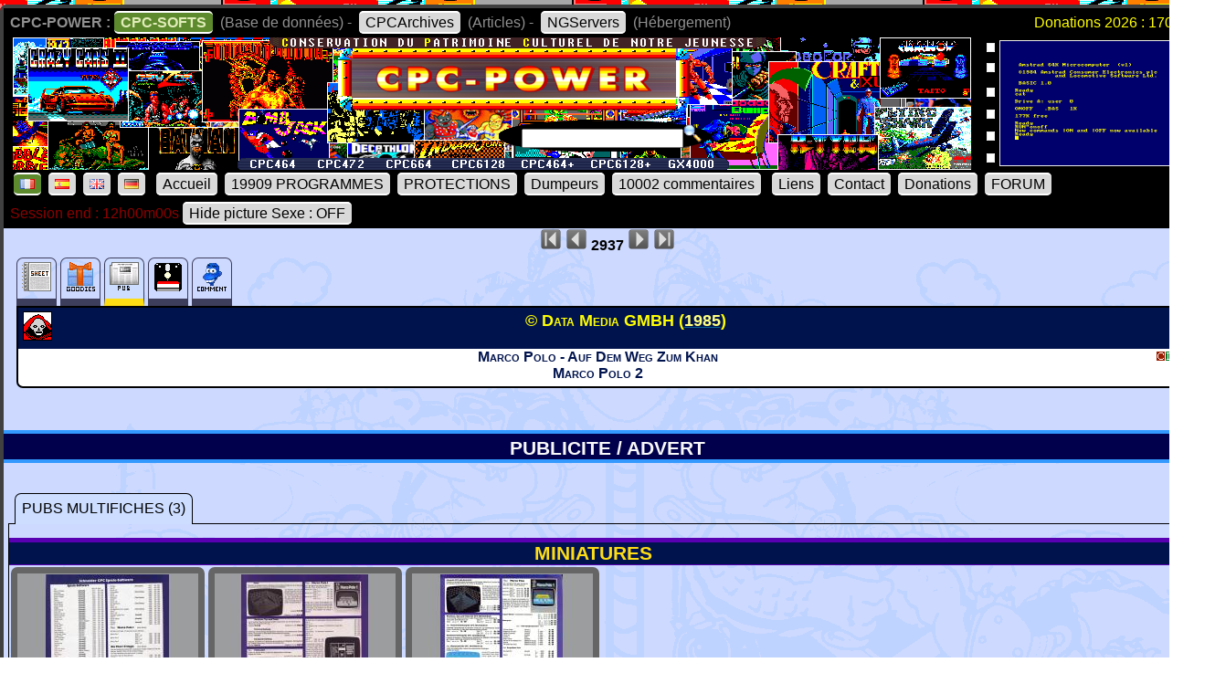

--- FILE ---
content_type: text/html; charset=UTF-8
request_url: https://www.cpc-power.com/index.php?page=detail&onglet=pub&num=2937
body_size: 3163
content:
<!DOCTYPE html>
<html lang="fr">
<head>
<meta http-equiv="content-type" content="charset=iso-8859" />
<meta http-equiv="expires" content="0" />
<meta http-equiv="pragma" content="no-cache" />
<meta name="owner" content="CPC-POWER" />
<meta name="language" content="fr" />
<meta http-equiv="content-language" content="fr, fr-be, fr-ca, fr-lu, fr-ch" />
<meta name="description" content="CPC-POWER/CPCSOFTS est une base de donnees conservant le patrimoine de notre jeunesse pour les machines suivantes : ordinateur amstrad cpc 464, cpc 
472, cpc 664, cpc 6128, cpc 464+, cpc 6128+ ainsi que la console gx 4000." />
<meta name="keywords" content="cpc-power, cpcsofts, amstrad, cpc, amstrad cpc, 464, cpc 464, 664, cpc 664, 6128, cpc 6128, 472, cpc 472, 4000, cpc+, cpcplus, cpc plus, gx4000, gx 4000, 
cpc464, cpc664, cpc6128, basic, jeu, game, utilitaire" />
<meta name="rating" content="general" />
<meta name="distribution" content="global" />
<meta name="copyright" content="CPC-POWER" />
<meta name="revisit-after" content="14 days" />
<meta name="resource-type" content="document" />
<meta name="robots" content="all" />
<meta name="generator" content="Kukulcan PHP" />
<title>CPC-POWER, sauvegarde du patrimoine de l'Amstrad CPC</title>
<link rel="shortcut icon" href="./favicon.gif" type="image/gif" />
<link href="images/cpc2026.css" rel="stylesheet" type="text/css" media="print, projection, screen, tv" />

<script type="text/javascript" src="images/boutongototop.js"></script></head><body background="images/background/semaine05.png"><a name='pagehaut' id='pagehaut'></a><div id="SuperContainer"><div class="MenuSite"><strong>CPC-POWER :</strong><a href="index.php" class="choix">CPC-SOFTS</a> (Base de donn&eacute;es) - <a href="cpcarchives/">CPCArchives</a> (Articles) - <a href="https://www.ngservers.com/" target="_blank">NGServers</a> (H&eacute;bergement)<span class='menuDonation'>Donations 2026 : 170.00 &euro;</span>&nbsp;</div><div id='bandeauHaut' style='background-image: url("images/background/bandeau_semaine/b05.png");background-repeat: no-repeat;'><div class="quicksearch"><form name="quicksearch" action="index.php?page=database" method="post"><fieldset><input class="ceffet" type="text" name="lemot" size="20" /><img height="20px" type="image" src="images/voir.gif" title="search" onClick="document.quicksearch.submit();" /></fieldset></form></div><div class="cpcpoweralea"><a href="index.php?page=detail&num=10919" title="Motor Control&copy; Amstrad Action (1986)" /><img src="extra_lire_fichier.php?extra=cpcold&fiche=10919&slot=2&part=A&type=.png" width="192px" height="136px" /></a></div></div><div class="MenuSite"><a rel="nofollow" href="index.php?lang=fr" class='choix' ><img src='images/icones/langue_fr.gif' /></a><a  rel="nofollow" href="index.php?lang=es"><img src='images/icones/langue_es.gif' /></a><a rel="nofollow" href="index.php?lang=en"><img src='images/icones/langue_en.gif' /></a><a rel="nofollow" href="index.php?lang=de"><img src='images/icones/langue_de.gif' /></a> <a accesskey="0" rel="nofollow" href="index.php?page=accueil">Accueil</a><a rel="nofollow" href="index.php?page=database">19909 PROGRAMMES</a><a rel="nofollow" href="index.php?page=protection">PROTECTIONS</a><a rel="nofollow" href="index.php?page=dumpeur">Dumpeurs</a><td><a rel="nofollow" href="index.php?page=commentaires">10002 commentaires</a> <a href="index.php?page=liens">Liens</a><a rel="nofollow" href="index.php?page=contact">Contact</a><a rel="nofollow" href="index.php?page=donations">Donations</a><a href="https://amstrad.eu/forum/forum/cpc-power/" target="_blank">FORUM</a></div><div class="MenuSite"><font color="darkred">Session end : 12h00m00s</font><a rel="nofollow" href="index.php?HidePictureSexe=on">Hide picture Sexe : OFF</a> </div><div id="Corps" style="background-image: url('images/croco_vacance.png');"><div class='centrer'><a href='index.php?page=detail&num=1'><img src='images/icones/barre_diapo_debut.gif' height='24px' title='Fiche n&deg; 1' /></a> <a href='index.php?page=detail&num=2936'><img src='images/icones/barre_diapo_precedent.gif' height='24px' title='Fiche n&deg; 2936' /></a>  <strong>2937</strong> <a href='index.php?page=detail&num=2938'><img src='images/icones/barre_diapo_suivant.gif' height='24px' title='Fiche n&deg; 2938' /></a> <a href='index.php?page=detail&num=19909'><img src='images/icones/barre_diapo_dernier.gif' height='24px' title='Fiche n&deg; 19909' /></a></div><div id="cartouche_info"><div id="cartouche_tabnav"><a href='index.php?page=detail&num=2937'><img src='images/icones/minis_fiche.gif' alt='' /></a><a href='index.php?page=detail&onglet=goodies&num=2937'><img src='images/icones/minis_goodies.gif' alt='' /></a><a class="courant"href='index.php?page=detail&onglet=pub&num=2937'><img src='images/icones/minis_p.gif' alt='' /></a><a href='index.php?page=detail&onglet=dumps&num=2937'><img src='images/icones/minis_d7_copy.gif' alt='' /></a><a  title="commentaire (0)" href='index.php?page=detail&onglet=commentaires&num=2937'><img src='images/icones/minis_avis.gif' alt='' /></a></div><div id="cartouche_texte"><div id="cartouche_titre"><div id="cartouche_categorie"><a class='noeffect' href="cpcarchives/index.php?page=articles&num=6" title="JEU -> Aventure""><img width="32" heigth="32" src="images/icones/miniscat103.gif" alt="JEU -> Aventure" /></a></div>&copy; Data Media GMBH (<a href="index.php?page=database&year=1985"><span style="color:#FFFF80;">1985</span></a>)<div id="evaluation">&nbsp;</div><div class="retour">&nbsp;</div></div><div class="cartouche_logo_machine flottegauche">&nbsp</div><div id="cartouche_alias">Marco Polo - Auf Dem Weg Zum Khan<br />Marco Polo 2<br /></div><div class="cartouche_logo_machine flottedroite"><img src='images/icones/cpc.gif' alt='cpc' /></div><div class="retour">&nbsp;</div></div></div><div class=\"retour\">&nbsp;</div><br /><div class='titre'>PUBLICITE / ADVERT</div><br /><div class='paragraphe'><form name='infosonglets'><input type="hidden" id="anc_onglet" value="1" /></form><div class='systeme_onglets'><div class='onglets'><span class='onglet_1 onglet' id='onglet_1' onclick='javascript:change_onglet(1);'>PUBS MULTIFICHES (3)</span></div><div class='contenu_onglets'><div class='contenu_onglet'  style='display:block;' id='contenu_onglet_1'><h2><a name='miniaturespubmulti'></a>MINIATURES</h2><div class='minijpg'><a href='#pubsmulti1' title='goto jpg' ><img src="extra_lire_fichier.php?extra=jpgmini&fiche=2937&slot=7&type=pubx&part=datamedia_g_happy_computer_n24_133.jpg" width='196px' height='196px' /></a></div><div class='minijpg'><a href='#pubsmulti2' title='goto jpg' ><img src="extra_lire_fichier.php?extra=jpgmini&fiche=2937&slot=7&type=pubx&part=datamedia_g.jpg" width='196px' height='196px' /></a></div><div class='minijpg'><a href='#pubsmulti3' title='goto jpg' ><img src="extra_lire_fichier.php?extra=jpgmini&fiche=2937&slot=7&type=pubx&part=data_media_gmbh_g_schneider_cpc_international_1985_11.jpg" width='196px' height='196px' /></a></div><div class="retour">&nbsp;</div><br /><div class='blocquotedumpcom'><h2 style='height:32px'><a name='pubsmulti1'></a><div class='flottegauche'><a href='#miniaturespubmulti' title='Goto miniature'><img src='images/miniature.gif' /></a></div><div class='flottegauche'><a href='#pubsmulti2' title='Suivant / Next'><img src='images/bottom.gif' /></a></div>La pub  n&deg; 243</h2><div class="soustitre">SOURCE : ???</div><div class="picturesextra">(Taille r&eacute;elle : 1576 * 2280 px) = 404.2 Ko<br /><a rel="nofollow" target="_blank" href="PictureZoom.php?extra=pubs&fiche=2937&part=datamedia_g_happy_computer_n24_133.jpg&type=.jpg" title="Voir l'image en grand"><img src="extra_lire_fichier.php?extra=pubs&fiche=2937&part=datamedia_g_happy_computer_n24_133.jpg&type=.jpg" class="imagesizeextra"  /></a></div><br /><h2 style='height:32px'><a name='pubsmulti2'></a><div class='flottegauche'><a href='#miniaturespubmulti' title='Goto miniature'><img src='images/miniature.gif' /></a></div><div class='flottegauche'><a href='#pubsmulti3' title='Suivant / Next'><img src='images/bottom.gif' /></a></div>La pub  n&deg; 240<div class='flottegauche'><a href='#pubsmulti1' title='Pr&eacute;c&eacute;dent / Previous'><img src='images/top.gif' /></a></div></h2><div class="soustitre">SOURCE : ???</div><div class="picturesextra">(Taille r&eacute;elle : 2466 * 3455 px) = 683.85 Ko<br /><a rel="nofollow" target="_blank" href="PictureZoom.php?extra=pubs&fiche=2937&part=datamedia_g.jpg&type=.jpg" title="Voir l'image en grand"><img src="extra_lire_fichier.php?extra=pubs&fiche=2937&part=datamedia_g.jpg&type=.jpg" class="imagesizeextra"  /></a></div><br /><h2 style='height:32px'><a name='pubsmulti3'></a><div class='flottegauche'><a href='#miniaturespubmulti' title='Goto miniature'><img src='images/miniature.gif' /></a></div>La pub  n&deg; 246<div class='flottegauche'><a href='#pubsmulti2' title='Pr&eacute;c&eacute;dent / Previous'><img src='images/top.gif' /></a></div></h2><div class="soustitre">SOURCE : ???</div><div class="picturesextra">(Taille r&eacute;elle : 2401 * 3488 px) = 1.17 Mo<br /><a rel="nofollow" target="_blank" href="PictureZoom.php?extra=pubs&fiche=2937&part=data_media_gmbh_g_schneider_cpc_international_1985_11.jpg&type=.jpg" title="Voir l'image en grand"><img src="extra_lire_fichier.php?extra=pubs&fiche=2937&part=data_media_gmbh_g_schneider_cpc_international_1985_11.jpg&type=.jpg" class="imagesizeextra"  /></a></div><br /></div></div></div></div></div><br /><br /><script type="text/javascript">
function change_onglet(choix)
{
	var ancienonglet = document.getElementById("anc_onglet").value;
	document.getElementById("onglet_"+ancienonglet).className = 'onglet_0 onglet';
	document.getElementById("onglet_"+choix).className = 'onglet_1 onglet';
	document.getElementById("contenu_onglet_"+ancienonglet).style.display = 'none';
	document.getElementById("contenu_onglet_"+choix).style.display = 'block';
	document.getElementById("anc_onglet").value = choix;
}
</script><a class='noeffect' href='#pagehaut' id='afftop' style='right: -1px;'><img onclick='location.href="#pagehaut";' title='Goto Top' src='images/boutongototop.gif' alt='Goto Top' border='0' width='22' height='60' id='afftopimage'></a><script language="JavaScript">boutonTop();</script></div><div id="PiedDePage"><br /><strong>CPC-POWER/CPCSOFTS</strong>, programmation par <strong>Kukulcan</strong> &copy; 2007-2026 tous droits r&eacute;serv&eacute;s.<br /><em>Reproduction sans autorisation interdite. Tous les titres utilis&eacute;s appartiennent &agrave; leurs propri&eacute;taires respectifs.</em><br /><a href="https://www.ngservers.com">H&eacute;bergement Web, Mail et serveurs de jeux haute performance</a></div></div></body>
</html>
